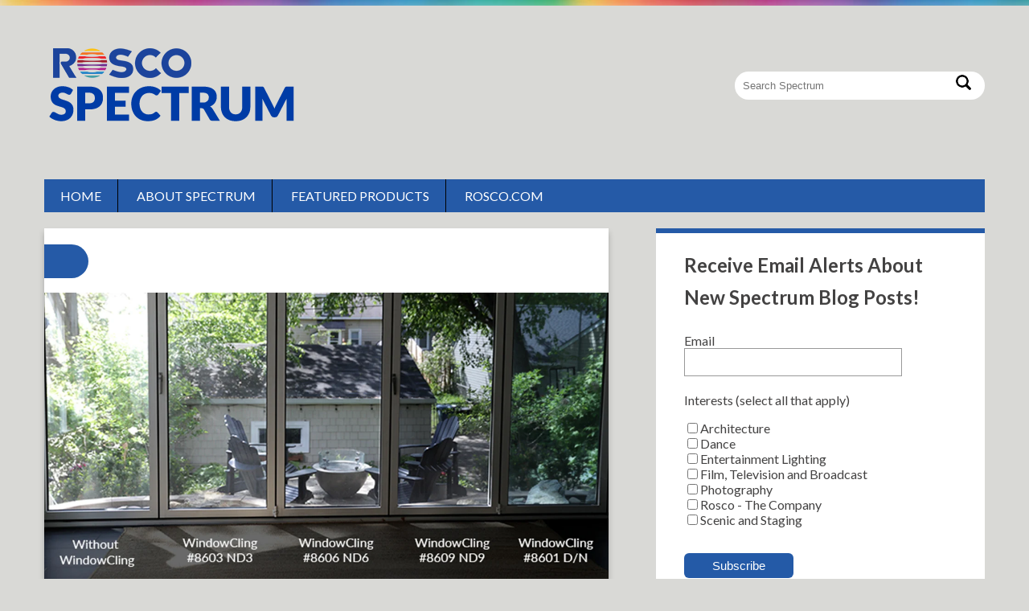

--- FILE ---
content_type: text/html; charset=UTF-8
request_url: https://spectrum.rosco.com/tag/rosco-the-company/page/1
body_size: 7742
content:
<!doctype html><html><head><script type="application/javascript" id="hs-cookie-banner-scan" data-hs-allowed="true" src="/_hcms/cookie-banner/auto-blocking.js?portalId=21823942&amp;domain=spectrum.rosco.com"></script>
    <script src="https://ajax.googleapis.com/ajax/libs/jquery/1.12.4/jquery.min.js"></script>
    <script src="https://kit.fontawesome.com/5e60ff1772.js" crossorigin="anonymous"></script>
    <link rel="stylesheet" href="https://spectrum.rosco.com/hubfs/hub_generated/template_assets/1/83825655589/1742462203898/template_Blog.min.css">  
    <meta charset="utf-8">
    <title>Spectrum | Rosco - The Company</title>
    <meta name="description" content="Rosco - The Company | Rosco Spectrum is a blog that shares inspiration and insights from the world of lighting. From the latest trends in entertainment lighting to the most innovative products for scenic construction and painting, Spectrum has something for everyone. Read our blog today to learn more about how Rosco products can help you create stunning visuals for your next project.">
    <meta name="viewport" content="width=device-width, initial-scale=1">

    
    <meta property="og:description" content="Rosco - The Company | Rosco Spectrum is a blog that shares inspiration and insights from the world of lighting. From the latest trends in entertainment lighting to the most innovative products for scenic construction and painting, Spectrum has something for everyone. Read our blog today to learn more about how Rosco products can help you create stunning visuals for your next project.">
    <meta property="og:title" content="Spectrum | Rosco - The Company">
    <meta name="twitter:description" content="Rosco - The Company | Rosco Spectrum is a blog that shares inspiration and insights from the world of lighting. From the latest trends in entertainment lighting to the most innovative products for scenic construction and painting, Spectrum has something for everyone. Read our blog today to learn more about how Rosco products can help you create stunning visuals for your next project.">
    <meta name="twitter:title" content="Spectrum | Rosco - The Company">

    

    
    <style>
a.cta_button{-moz-box-sizing:content-box !important;-webkit-box-sizing:content-box !important;box-sizing:content-box !important;vertical-align:middle}.hs-breadcrumb-menu{list-style-type:none;margin:0px 0px 0px 0px;padding:0px 0px 0px 0px}.hs-breadcrumb-menu-item{float:left;padding:10px 0px 10px 10px}.hs-breadcrumb-menu-divider:before{content:'›';padding-left:10px}.hs-featured-image-link{border:0}.hs-featured-image{float:right;margin:0 0 20px 20px;max-width:50%}@media (max-width: 568px){.hs-featured-image{float:none;margin:0;width:100%;max-width:100%}}.hs-screen-reader-text{clip:rect(1px, 1px, 1px, 1px);height:1px;overflow:hidden;position:absolute !important;width:1px}
</style>

<link rel="stylesheet" href="https://spectrum.rosco.com/hubfs/hub_generated/module_assets/1/83829324917/1761834819117/module_Blog_Header.min.css">
 
  <style> 
    #hs_cos_wrapper_module_16622269909446 .moduleStyles {
  padding-top:25px;
  padding-bottom:25px;
  background-color:rgba(255,255,255,0.0);
}
     
  </style>


    <style>
      #hs-button_widget_1684263865385 {
        
          
          display: inline-block;
        
        background-color: rgba(0, 60, 166,1.0);
        color: #FFFFFF;
        
        font-size: 20px;
        
        font-family: Lato, sans-serif; font-style: normal; font-weight: 700; text-decoration: none;
        
          padding-top: px;
          padding-bottom: px;
        
        
          padding-left: px;
          padding-right: px;
        
      }
      #hs-button_widget_1684263865385:hover {
        background-color: rgba(0, 3, 202,1.0);
        color: rgba(255, 255, 255,1.0);
        
          padding-top: px;
          padding-bottom: px;
        
        
          padding-left: px;
          padding-right: px;
        

      }
    </style>
  

    <style>
      #hs-button_widget_1681809764578 {
        
          
          display: inline-block;
        
        background-color: rgba(0, 60, 166,1.0);
        color: #FFFFFF;
        
        font-size: 20px;
        
        font-style: normal; font-weight: bold; text-decoration: none;
        
          padding-top: px;
          padding-bottom: px;
        
        
          padding-left: px;
          padding-right: px;
        
      }
      #hs-button_widget_1681809764578:hover {
        background-color: rgba(0, 60, 166,1.0);
        color: rgba(255, 255, 255,1.0);
        
          padding-top: px;
          padding-bottom: px;
        
        
          padding-left: px;
          padding-right: px;
        

      }
    </style>
  
<link rel="stylesheet" href="https://spectrum.rosco.com/hubfs/hub_generated/module_assets/1/83883782566/1742513020148/module_Global_Footer.min.css">
<style>
  @font-face {
    font-family: "Lato";
    font-weight: 400;
    font-style: normal;
    font-display: swap;
    src: url("/_hcms/googlefonts/Lato/regular.woff2") format("woff2"), url("/_hcms/googlefonts/Lato/regular.woff") format("woff");
  }
  @font-face {
    font-family: "Lato";
    font-weight: 700;
    font-style: normal;
    font-display: swap;
    src: url("/_hcms/googlefonts/Lato/700.woff2") format("woff2"), url("/_hcms/googlefonts/Lato/700.woff") format("woff");
  }
  @font-face {
    font-family: "Lato";
    font-weight: 700;
    font-style: normal;
    font-display: swap;
    src: url("/_hcms/googlefonts/Lato/700.woff2") format("woff2"), url("/_hcms/googlefonts/Lato/700.woff") format("woff");
  }
</style>

<!-- Editor Styles -->
<style id="hs_editor_style" type="text/css">
#hs_cos_wrapper_my_form input[type="submit"] { background-color: #245AA7 !important; background-image: none !important; border-style: none !important }
#hs_cos_wrapper_my_form .hs-button { background-color: #245AA7 !important; background-image: none !important; border-style: none !important }
#hs_cos_wrapper_widget_1684263865385  { background-color: #003ca6 !important; background-image: none !important; border-radius: 12px !important; display: block !important; padding-bottom: 20px !important; padding-left: 244px !important; padding-top: 20px !important }
#hs_cos_wrapper_widget_1681809764578  { background-color: #003ca6 !important; background-image: none !important; border-radius: 10px !important; display: block !important; padding-bottom: 20px !important; padding-left: 244px !important; padding-top: 20px !important }
</style>
    <script type="application/ld+json">
{"@context":"https://schema.org","@type":"VideoObject","caption":{"contentUrl":"https://spectrum.rosco.com/media-transcripts/191439267972/ru.vtt","inLanguage":"ru","name":"ru Captions"},"contentUrl":"https://21823942.fs1.hubspotusercontent-na1.net/hubfs/21823942/WindowCling%20Video.mov","dateModified":"2025-09-08T23:28:03.257Z","duration":"PT34.25S","height":1080,"name":"WindowCling Video","thumbnailUrl":"https://21823942.fs1.hubspotusercontent-na1.net/hubfs/21823942/WindowCling%20Video.mov/medium.jpg?t=1751464482875","uploadDate":"2025-06-16T19:06:18.753Z","width":1440}</script>

<script type="application/ld+json">
{"@context":"https://schema.org","@type":"VideoObject","contentUrl":"https://21823942.fs1.hubspotusercontent-na1.net/hubfs/21823942/OS-JL-blog-beams-carousel-native-40-60.mp4","dateModified":"2025-09-08T23:28:01.717Z","duration":"PT7.6S","height":600,"name":"OS-JL-blog-beams-carousel-native-40-60","thumbnailUrl":"https://api-na1.hubapi.com/filemanager/api/v3/files/thumbnail-redirect/92522902422?portalId=21823942&size=medium","uploadDate":"2022-11-21T15:58:13.929Z","width":586}</script>

<script type="application/ld+json">
{"@context":"https://schema.org","@type":"VideoObject","caption":{"contentUrl":"https://spectrum.rosco.com/media-transcripts/154173702054/en.vtt","inLanguage":"en","name":"en Captions"},"contentUrl":"https://21823942.fs1.hubspotusercontent-na1.net/hubfs/21823942/Rosco%2010%20year%20DMG%20blog%20movie%20products.mp4","dateModified":"2025-09-19T14:37:41.269Z","duration":"PT15.851S","height":1080,"name":"Rosco 10 year DMG blog movie products","thumbnailUrl":"https://21823942.fs1.hubspotusercontent-na1.net/hubfs/21823942/Rosco%2010%20year%20DMG%20blog%20movie%20products.mp4/medium.jpg?t=1758292660747","uploadDate":"2024-01-24T16:31:32.297Z","width":1920}</script>


    
<!--  Added by GoogleAnalytics4 integration -->
<script>
var _hsp = window._hsp = window._hsp || [];
window.dataLayer = window.dataLayer || [];
function gtag(){dataLayer.push(arguments);}

var useGoogleConsentModeV2 = true;
var waitForUpdateMillis = 1000;


if (!window._hsGoogleConsentRunOnce) {
  window._hsGoogleConsentRunOnce = true;

  gtag('consent', 'default', {
    'ad_storage': 'denied',
    'analytics_storage': 'denied',
    'ad_user_data': 'denied',
    'ad_personalization': 'denied',
    'wait_for_update': waitForUpdateMillis
  });

  if (useGoogleConsentModeV2) {
    _hsp.push(['useGoogleConsentModeV2'])
  } else {
    _hsp.push(['addPrivacyConsentListener', function(consent){
      var hasAnalyticsConsent = consent && (consent.allowed || (consent.categories && consent.categories.analytics));
      var hasAdsConsent = consent && (consent.allowed || (consent.categories && consent.categories.advertisement));

      gtag('consent', 'update', {
        'ad_storage': hasAdsConsent ? 'granted' : 'denied',
        'analytics_storage': hasAnalyticsConsent ? 'granted' : 'denied',
        'ad_user_data': hasAdsConsent ? 'granted' : 'denied',
        'ad_personalization': hasAdsConsent ? 'granted' : 'denied'
      });
    }]);
  }
}

gtag('js', new Date());
gtag('set', 'developer_id.dZTQ1Zm', true);
gtag('config', 'G-1P7TCXTSH1');
</script>
<script async src="https://www.googletagmanager.com/gtag/js?id=G-1P7TCXTSH1"></script>

<!-- /Added by GoogleAnalytics4 integration -->



<meta name="twitter:site" content="@Rosco_Labs">
<link rel="next" href="https://spectrum.rosco.com/tag/rosco-the-company/page/2">
<meta property="og:image" content="https://spectrum.rosco.com/hubfs/Supergel-Brockman-blog-feature-AV_00768-copy.jpeg">
<meta property="og:image:width" content="750">
<meta property="og:image:height" content="256">

<meta name="twitter:image" content="https://spectrum.rosco.com/hubfs/Supergel-Brockman-blog-feature-AV_00768-copy.jpeg">


<meta property="og:url" content="https://spectrum.rosco.com/tag/rosco-the-company">
<meta property="og:type" content="blog">
<meta name="twitter:card" content="summary">
<link rel="alternate" type="application/rss+xml" href="https://spectrum.rosco.com/rss.xml">
<meta name="twitter:domain" content="spectrum.rosco.com">
<script src="//platform.linkedin.com/in.js" type="text/javascript">
    lang: en_US
</script>

<meta http-equiv="content-language" content="en">






  <meta name="generator" content="HubSpot"></head>
  <body>
    
    <div id="hs_cos_wrapper_module_16622269909446" class="hs_cos_wrapper hs_cos_wrapper_widget hs_cos_wrapper_type_module" style="" data-hs-cos-general-type="widget" data-hs-cos-type="module"><img id="top" class="blogTopIMG" src="https://spectrum.rosco.com/hubfs/raw_assets/public/Rosco/Images/page-top-bg.jpeg">


<div class="moduleStyles">
  <div class="bodyContainer">
    <div class="blogHeaderWrapper">
      <div class="blogLogoArea">
        
        
        <a href="https://spectrum.rosco.com?hsLang=en">
          
            
            
              
            
             
            <img class="blogLogoIMG" src="https://spectrum.rosco.com/hs-fs/hubfs/NewSpectrumlogo.png?width=320&amp;height=150&amp;name=NewSpectrumlogo.png" alt="NewSpectrumlogo" loading="lazy" width="320" height="150" style="max-width: 100%; height: auto;" srcset="https://spectrum.rosco.com/hs-fs/hubfs/NewSpectrumlogo.png?width=160&amp;height=75&amp;name=NewSpectrumlogo.png 160w, https://spectrum.rosco.com/hs-fs/hubfs/NewSpectrumlogo.png?width=320&amp;height=150&amp;name=NewSpectrumlogo.png 320w, https://spectrum.rosco.com/hs-fs/hubfs/NewSpectrumlogo.png?width=480&amp;height=225&amp;name=NewSpectrumlogo.png 480w, https://spectrum.rosco.com/hs-fs/hubfs/NewSpectrumlogo.png?width=640&amp;height=300&amp;name=NewSpectrumlogo.png 640w, https://spectrum.rosco.com/hs-fs/hubfs/NewSpectrumlogo.png?width=800&amp;height=375&amp;name=NewSpectrumlogo.png 800w, https://spectrum.rosco.com/hs-fs/hubfs/NewSpectrumlogo.png?width=960&amp;height=450&amp;name=NewSpectrumlogo.png 960w" sizes="(max-width: 320px) 100vw, 320px">
          
        </a>
      </div>
      <div class="blogSearchArea">
        <form class="blogSearchForm">
          <input class="blogSearchInput" type="text" placeholder="Search Spectrum"> 
        </form>
      </div>
    </div>
  </div>
</div>

 

<div class="menuContainer">
  <div class="bodyContainer">
    <ul class="desktopNavContainer">
        
         <li class="desktopNav_items  borderRight "><a class="desktopNav_links" href="https://spectrum.rosco.com/">Home</a> </li>
       
         <li class="desktopNav_items  borderRight "><a class="desktopNav_links" href="https://spectrum.rosco.com/rosco-spectrum-featured-products-3?hsLang=en">About Spectrum</a> </li>
       
         <li class="desktopNav_items  borderRight "><a class="desktopNav_links" href="https://spectrum.rosco.com/rosco-spectrum-featured-products?hsLang=en">Featured Products</a> </li>
       
         <li class="desktopNav_items "><a class="desktopNav_links" href="https://us.rosco.com/en">Rosco.com</a> </li>
       
    </ul>
  </div>
</div>

<div class="menuContainerMobile">
  <div class="bodyContainer">
    <select class="mobileSelector">
       
        <option value="https://spectrum.rosco.com/"> Home</option>
       
        <option value="https://spectrum.rosco.com/rosco-spectrum-featured-products-3"> About Spectrum</option>
       
        <option value="https://spectrum.rosco.com/rosco-spectrum-featured-products"> Featured Products</option>
       
        <option value="https://us.rosco.com/en"> Rosco.com</option>
       
    </select>
  </div>
</div>




</div> 
    
    
    <div class="bodyContainer">
      <div class="blogListingWrapper">
        <div id="printResults" class="blogListingArticlesArea">
           
          <div class="ListingArticleItem">
             
              <div class="showDesktop">
                 

   
    <span class="articleFlag mainBlueTag"></span>
   

   
              </div>
              <div class="showTablet">
                 

   
    <span class="articleFlag mainBlueTag"></span>
   

   
              </div>
             
              <img class="blog_listingFeaturedIMG" src="https://spectrum.rosco.com/hubfs/Brandfolder%20Assets/Brandfolder/Rosco%20blog%20WindowCling%20feature_OG%20copy.jpg"> 
            <div class="ListingArticleItem__inner">
                <a class="blogListingTitle" href="https://spectrum.rosco.com/introducing-windowclingtm-easy-to-use-filters-for-controlling-windowlight?hsLang=en"><h3> Introducing WindowCling™ Easy-To-Use Filters For Controlling Windowlight </h3></a>
                <p> We’ve all been there. The location has a bunch of windows and the daylight streaming into the scene is too bright. Rosco Cinegel and e-colour+ Neutral Density Filters have been used to address this... </p>
                <div>
                  <a class="blogListingLink" href="https://spectrum.rosco.com/introducing-windowclingtm-easy-to-use-filters-for-controlling-windowlight?hsLang=en">Read More </a>  
                </div>
             </div>
              
              <div class="readMoreDivider"></div>
              
            <div class="ListingArticleItem__inner">
              <div class="listingArticleWrapper">
                <div class="ListingArticleDetails">
                  <p class="listing_article_details__Blue"><span class="bumpDivider"> <i class="fa-solid fa-user"></i> Joel Svendsen</span> <span class="bumpDivider"><i class="fa-solid fa-calendar-days"></i> June 16, 2025</span> <a class="BlueLink" href="mailto:spectrum@rosco.com"><i class="fa-solid fa-envelope"></i> Questions? </a></p>
                </div>
                <div class="listingArticleTags">
                   
                     

   
    <a class="blogListingColoredTag mainBlueTag" href="https://spectrum.rosco.com/tag/rosco-the-company?hsLang=en"><i class="fa-solid fa-folder-open"></i> Rosco - The Company</a>
   

   
                   
                </div>
                </div>
             </div>

          </div>
           
          <div class="ListingArticleItem">
             
              <div class="showDesktop">
                 

   
    <span class="articleFlag mainBlueTag"></span>
   

   
              </div>
              <div class="showTablet">
                 

   
    <span class="articleFlag mainBlueTag"></span>
   

   
              </div>
             
              <img class="blog_listingFeaturedIMG" src="https://spectrum.rosco.com/hubfs/Brandfolder%20Assets/Brandfolder/Rosco%20blog%20OS%20Solutions%20feature_OG%20copy%206.jpg"> 
            <div class="ListingArticleItem__inner">
                <a class="blogListingTitle" href="https://spectrum.rosco.com/opti-sculpttm-lenses-the-simple-solution-to-complex-lighting-challenges?hsLang=en"><h3> OPTI-SCULPT™ Lenses – The Simple Solution To Complex Lighting Challenges </h3></a>
                <p> Rosco OPTI-SCULPT lenses deliver precise angular beam control, enabling lighting professionals to accurately and affordably control the shape of their light. Available in eleven different patterns,... </p>
                <div>
                  <a class="blogListingLink" href="https://spectrum.rosco.com/opti-sculpttm-lenses-the-simple-solution-to-complex-lighting-challenges?hsLang=en">Read More </a>  
                </div>
             </div>
              
              <div class="readMoreDivider"></div>
              
            <div class="ListingArticleItem__inner">
              <div class="listingArticleWrapper">
                <div class="ListingArticleDetails">
                  <p class="listing_article_details__Blue"><span class="bumpDivider"> <i class="fa-solid fa-user"></i> Tatiana Massano</span> <span class="bumpDivider"><i class="fa-solid fa-calendar-days"></i> June 01, 2025</span> <a class="BlueLink" href="mailto:spectrum@rosco.com"><i class="fa-solid fa-envelope"></i> Questions? </a></p>
                </div>
                <div class="listingArticleTags">
                   
                     

   
    <a class="blogListingColoredTag mainBlueTag" href="https://spectrum.rosco.com/tag/rosco-the-company?hsLang=en"><i class="fa-solid fa-folder-open"></i> Rosco - The Company</a>
   

   
                   
                </div>
                </div>
             </div>

          </div>
           
          <div class="ListingArticleItem">
             
              <div class="showDesktop">
                 

   
    <span class="articleFlag mainBlueTag"></span>
   

   
              </div>
              <div class="showTablet">
                 

   
    <span class="articleFlag mainBlueTag"></span>
   

   
              </div>
             
              <img class="blog_listingFeaturedIMG" src="https://spectrum.rosco.com/hubfs/Brandfolder%20Assets/Brandfolder/Rosco%20blog%20Feature%20Gift%20Guide.png"> 
            <div class="ListingArticleItem__inner">
                <a class="blogListingTitle" href="https://spectrum.rosco.com/the-ultimate-2024-rosco-gift-guide?hsLang=en"><h3> The Ultimate 2024 Rosco Gift Guide </h3></a>
                <p> Searching for the perfect gift for your friends and family can be overwhelming - we get it! That’s why we created Rosco’s Ultimate Gift Guide for industry professionals, featuring expert... </p>
                <div>
                  <a class="blogListingLink" href="https://spectrum.rosco.com/the-ultimate-2024-rosco-gift-guide?hsLang=en">Read More </a>  
                </div>
             </div>
              
              <div class="readMoreDivider"></div>
              
            <div class="ListingArticleItem__inner">
              <div class="listingArticleWrapper">
                <div class="ListingArticleDetails">
                  <p class="listing_article_details__Blue"><span class="bumpDivider"> <i class="fa-solid fa-user"></i> Caroline Connell</span> <span class="bumpDivider"><i class="fa-solid fa-calendar-days"></i> December 05, 2024</span> <a class="BlueLink" href="mailto:spectrum@rosco.com"><i class="fa-solid fa-envelope"></i> Questions? </a></p>
                </div>
                <div class="listingArticleTags">
                   
                     

   
    <a class="blogListingColoredTag mainBlueTag" href="https://spectrum.rosco.com/tag/rosco-the-company?hsLang=en"><i class="fa-solid fa-folder-open"></i> Rosco - The Company</a>
   

   
                   
                </div>
                </div>
             </div>

          </div>
           
          <div class="ListingArticleItem">
             
              <div class="showDesktop">
                 

   
    <span class="articleFlag mainBlueTag"></span>
   

   
              </div>
              <div class="showTablet">
                 

   
    <span class="articleFlag mainBlueTag"></span>
   

   
              </div>
             
              <img class="blog_listingFeaturedIMG" src="https://spectrum.rosco.com/hubfs/Brandfolder%20Assets/Brandfolder/Rosco%20blog%20Merch%20Store%20new%20feature_OG%20copy%202.jpg"> 
            <div class="ListingArticleItem__inner">
                <a class="blogListingTitle" href="https://spectrum.rosco.com/introducing-the-rosco-merch-store-an-outfitter-for-true-rosco-fans?hsLang=en"><h3> Introducing The Rosco Merch Store – An Outfitter For True Rosco Fans! </h3></a>
                <p> We are thrilled to announce that Roscogear.com – our brand new Rosco Merch Store – is open! This is the place for those who want to show off their love for Rosco can purchase useful and engaging... </p>
                <div>
                  <a class="blogListingLink" href="https://spectrum.rosco.com/introducing-the-rosco-merch-store-an-outfitter-for-true-rosco-fans?hsLang=en">Read More </a>  
                </div>
             </div>
              
              <div class="readMoreDivider"></div>
              
            <div class="ListingArticleItem__inner">
              <div class="listingArticleWrapper">
                <div class="ListingArticleDetails">
                  <p class="listing_article_details__Blue"><span class="bumpDivider"> <i class="fa-solid fa-user"></i> Joel Svendsen</span> <span class="bumpDivider"><i class="fa-solid fa-calendar-days"></i> November 28, 2024</span> <a class="BlueLink" href="mailto:spectrum@rosco.com"><i class="fa-solid fa-envelope"></i> Questions? </a></p>
                </div>
                <div class="listingArticleTags">
                   
                     

   
    <a class="blogListingColoredTag mainBlueTag" href="https://spectrum.rosco.com/tag/rosco-the-company?hsLang=en"><i class="fa-solid fa-folder-open"></i> Rosco - The Company</a>
   

   
                   
                </div>
                </div>
             </div>

          </div>
           
          <div class="ListingArticleItem">
             
              <div class="showDesktop">
                 

   
    <span class="articleFlag mainBlueTag"></span>
   

   
              </div>
              <div class="showTablet">
                 

   
    <span class="articleFlag mainBlueTag"></span>
   

   
              </div>
             
              <img class="blog_listingFeaturedIMG" src="https://spectrum.rosco.com/hubfs/Rev%20Rosco%20DMG%2010%20Years%20blog%20new%20feature_OG%20copy%203.jpg"> 
            <div class="ListingArticleItem__inner">
                <a class="blogListingTitle" href="https://spectrum.rosco.com/dmg-lighting-creating-brilliance-for-10-years?hsLang=en"><h3> DMG Lighting – Creating Brilliance For 10 Years </h3></a>
                <p> At Rosco, we hold a strong belief that through collaboration, creativity, and innovation, we can accomplish great things with our customers and partners. These values are reflected in our company... </p>
                <div>
                  <a class="blogListingLink" href="https://spectrum.rosco.com/dmg-lighting-creating-brilliance-for-10-years?hsLang=en">Read More </a>  
                </div>
             </div>
              
              <div class="readMoreDivider"></div>
              
            <div class="ListingArticleItem__inner">
              <div class="listingArticleWrapper">
                <div class="ListingArticleDetails">
                  <p class="listing_article_details__Blue"><span class="bumpDivider"> <i class="fa-solid fa-user"></i> Lacey Colter</span> <span class="bumpDivider"><i class="fa-solid fa-calendar-days"></i> January 25, 2024</span> <a class="BlueLink" href="mailto:spectrum@rosco.com"><i class="fa-solid fa-envelope"></i> Questions? </a></p>
                </div>
                <div class="listingArticleTags">
                   
                     

   
    <a class="blogListingColoredTag mainBlueTag" href="https://spectrum.rosco.com/tag/rosco-the-company?hsLang=en"><i class="fa-solid fa-folder-open"></i> Rosco - The Company</a>
   

   
                   
                </div>
                </div>
             </div>

          </div>
           
          <div class="ListingArticleItem">
             
              <div class="showDesktop">
                 

   
    <span class="articleFlag mainBlueTag"></span>
   

   
              </div>
              <div class="showTablet">
                 

   
    <span class="articleFlag mainBlueTag"></span>
   

   
              </div>
             
              <img class="blog_listingFeaturedIMG" src="https://spectrum.rosco.com/hubfs/Rosco%20Image%20Spot%20HO%20blog%20feature.jpg"> 
            <div class="ListingArticleItem__inner">
                <a class="blogListingTitle" href="https://spectrum.rosco.com/introducing-image-spot-ho?hsLang=en"><h3> Introducing&nbsp;Image Spot®&nbsp;HO </h3></a>
                <p> Rosco’s range of Image Spot Projectors has become one of the most popular options in the world for providing brilliant gobo imaging inside museums, retail stores, themed environments, and hospitality... </p>
                <div>
                  <a class="blogListingLink" href="https://spectrum.rosco.com/introducing-image-spot-ho?hsLang=en">Read More </a>  
                </div>
             </div>
              
              <div class="readMoreDivider"></div>
              
            <div class="ListingArticleItem__inner">
              <div class="listingArticleWrapper">
                <div class="ListingArticleDetails">
                  <p class="listing_article_details__Blue"><span class="bumpDivider"> <i class="fa-solid fa-user"></i> Brittney Pecor</span> <span class="bumpDivider"><i class="fa-solid fa-calendar-days"></i> April 18, 2023</span> <a class="BlueLink" href="mailto:spectrum@rosco.com"><i class="fa-solid fa-envelope"></i> Questions? </a></p>
                </div>
                <div class="listingArticleTags">
                   
                     

   
    <a class="blogListingColoredTag mainBlueTag" href="https://spectrum.rosco.com/tag/rosco-the-company?hsLang=en"><i class="fa-solid fa-folder-open"></i> Rosco - The Company</a>
   

   
                   
                </div>
                </div>
             </div>

          </div>
           
          <div class="ListingArticleItem">
             
              <div class="showDesktop">
                 

   
    <span class="articleFlag mainBlueTag"></span>
   

   
              </div>
              <div class="showTablet">
                 

   
    <span class="articleFlag mainBlueTag"></span>
   

   
              </div>
             
              <img class="blog_listingFeaturedIMG" src="https://spectrum.rosco.com/hubfs/2-Miro-Cube-2-blog-feature.jpeg"> 
            <div class="ListingArticleItem__inner">
                <a class="blogListingTitle" href="https://spectrum.rosco.com/index.php/2022/01/meet-the-next-generation-of-miro-cube-introducing-miro-cube-2?hsLang=en"><h3> Meet The Next Generation Of Miro Cube – Introducing Miro Cube® 2! </h3></a>
                <p> The next generation of Miro Cube has arrived. Since its introduction in 2014, lighting designers have turned to Rosco’s Miro Cube to provide powerful output and beautiful color from a compact LED... </p>
                <div>
                  <a class="blogListingLink" href="https://spectrum.rosco.com/index.php/2022/01/meet-the-next-generation-of-miro-cube-introducing-miro-cube-2?hsLang=en">Read More </a>  
                </div>
             </div>
              
              <div class="readMoreDivider"></div>
              
            <div class="ListingArticleItem__inner">
              <div class="listingArticleWrapper">
                <div class="ListingArticleDetails">
                  <p class="listing_article_details__Blue"><span class="bumpDivider"> <i class="fa-solid fa-user"></i> Joel Svendsen</span> <span class="bumpDivider"><i class="fa-solid fa-calendar-days"></i> January 06, 2022</span> <a class="BlueLink" href="mailto:spectrum@rosco.com"><i class="fa-solid fa-envelope"></i> Questions? </a></p>
                </div>
                <div class="listingArticleTags">
                   
                     

   
    <a class="blogListingColoredTag mainBlueTag" href="https://spectrum.rosco.com/tag/rosco-the-company?hsLang=en"><i class="fa-solid fa-folder-open"></i> Rosco - The Company</a>
   

   
                   
                </div>
                </div>
             </div>

          </div>
           
          <div class="ListingArticleItem">
             
              <div class="showDesktop">
                 

   
    <span class="articleFlag greenTag"></span>
   

   
              </div>
              <div class="showTablet">
                 

   
    <span class="articleFlag greenTag"></span>
   

   
              </div>
             
              <img class="blog_listingFeaturedIMG" src="https://spectrum.rosco.com/hubfs/Blackout-blog-feature-2-1140x440.jpeg"> 
            <div class="ListingArticleItem__inner">
                <a class="blogListingTitle" href="https://spectrum.rosco.com/index.php/2021/09/three-ways-to-use-our-new-rosco-e276-blackout?hsLang=en"><h3> Three Ways To Use Our New Rosco E276 Blackout </h3></a>
                <p> Filmmakers and photographers are always looking for new and exciting light modifiers to use in their lighting setups. That’s why we asked Photographer, Cinematographer, and Rosco Ambassador Richard... </p>
                <div>
                  <a class="blogListingLink" href="https://spectrum.rosco.com/index.php/2021/09/three-ways-to-use-our-new-rosco-e276-blackout?hsLang=en">Read More </a>  
                </div>
             </div>
              
              <div class="readMoreDivider"></div>
              
            <div class="ListingArticleItem__inner">
              <div class="listingArticleWrapper">
                <div class="ListingArticleDetails">
                  <p class="listing_article_details__Blue"><span class="bumpDivider"> <i class="fa-solid fa-user"></i> Joel Svendsen</span> <span class="bumpDivider"><i class="fa-solid fa-calendar-days"></i> September 28, 2021</span> <a class="BlueLink" href="mailto:spectrum@rosco.com"><i class="fa-solid fa-envelope"></i> Questions? </a></p>
                </div>
                <div class="listingArticleTags">
                   
                     

   
    <a class="blogListingColoredTag greenTag" href="https://spectrum.rosco.com/tag/film-television-and-broadcast?hsLang=en"><i class="fa-solid fa-folder-open"></i> Film, Television and Broadcast</a> 
   

   
                   
                </div>
                </div>
             </div>

          </div>
           
          <div class="ListingArticleItem">
             
              <div class="showDesktop">
                 

   
    <span class="articleFlag mainBlueTag"></span>
   

   
              </div>
              <div class="showTablet">
                 

   
    <span class="articleFlag mainBlueTag"></span>
   

   
              </div>
             
              <img class="blog_listingFeaturedIMG" src="https://spectrum.rosco.com/hubfs/Blogoversary-Feature.jpg"> 
            <div class="ListingArticleItem__inner">
                <a class="blogListingTitle" href="https://spectrum.rosco.com/index.php/2020/08/celebrating-10-years-of-rosco-spectrum-blogs?hsLang=en"><h3> Celebrating 10 Years Of Rosco Spectrum Blogs </h3></a>
                <p> In August of 2010, we published our first Spectrum blog post. We weren’t sure what we wanted our blog to be at the time, which is why our first blog post ended up being about me – your host, Joel... </p>
                <div>
                  <a class="blogListingLink" href="https://spectrum.rosco.com/index.php/2020/08/celebrating-10-years-of-rosco-spectrum-blogs?hsLang=en">Read More </a>  
                </div>
             </div>
              
              <div class="readMoreDivider"></div>
              
            <div class="ListingArticleItem__inner">
              <div class="listingArticleWrapper">
                <div class="ListingArticleDetails">
                  <p class="listing_article_details__Blue"><span class="bumpDivider"> <i class="fa-solid fa-user"></i> Joel Svendsen</span> <span class="bumpDivider"><i class="fa-solid fa-calendar-days"></i> August 27, 2020</span> <a class="BlueLink" href="mailto:spectrum@rosco.com"><i class="fa-solid fa-envelope"></i> Questions? </a></p>
                </div>
                <div class="listingArticleTags">
                   
                     

   
    <a class="blogListingColoredTag mainBlueTag" href="https://spectrum.rosco.com/tag/rosco-the-company?hsLang=en"><i class="fa-solid fa-folder-open"></i> Rosco - The Company</a>
   

   
                   
                </div>
                </div>
             </div>

          </div>
           
          <div class="ListingArticleItem">
             
              <div class="showDesktop">
                 

   
    <span class="articleFlag purpleTag"></span>
   

   
              </div>
              <div class="showTablet">
                 

   
    <span class="articleFlag purpleTag"></span>
   

   
              </div>
             
              <img class="blog_listingFeaturedIMG" src="https://spectrum.rosco.com/hubfs/Scenic-Set-Blog-Feature-2.jpg"> 
            <div class="ListingArticleItem__inner">
                <a class="blogListingTitle" href="https://spectrum.rosco.com/index.php/2020/08/develop-your-painting-skillsets-with-roscos-new-scenic-sets?hsLang=en"><h3> Develop Your Painting Skillsets With Rosco’s New Scenic Sets </h3></a>
                <p> No matter if you’re a student or a professional scenic painter – all artists need a way to experiment and hone their craft. That’s the purpose of Rosco’s new Scenic Sets. We worked with a panel of... </p>
                <div>
                  <a class="blogListingLink" href="https://spectrum.rosco.com/index.php/2020/08/develop-your-painting-skillsets-with-roscos-new-scenic-sets?hsLang=en">Read More </a>  
                </div>
             </div>
              
              <div class="readMoreDivider"></div>
              
            <div class="ListingArticleItem__inner">
              <div class="listingArticleWrapper">
                <div class="ListingArticleDetails">
                  <p class="listing_article_details__Blue"><span class="bumpDivider"> <i class="fa-solid fa-user"></i> Joel Svendsen</span> <span class="bumpDivider"><i class="fa-solid fa-calendar-days"></i> August 14, 2020</span> <a class="BlueLink" href="mailto:spectrum@rosco.com"><i class="fa-solid fa-envelope"></i> Questions? </a></p>
                </div>
                <div class="listingArticleTags">
                   
                     

   
    <a class="blogListingColoredTag purpleTag" href="https://spectrum.rosco.com/tag/scenic-and-staging?hsLang=en"><i class="fa-solid fa-folder-open"></i> Scenic and Staging</a>
   

   
                   
                </div>
                </div>
             </div>

          </div>
           
          
          <div class="paginationBox">
            
              <div class="blog-pagination">
                  
                  
                  

                   
                
                  
                  
                  
                      <a class="blog-pagination__link blog-pagination__number-link blog-pagination__link--active" href="https://spectrum.rosco.com/tag/rosco-the-company/page/1">1</a>
                  
                  
                  
                  
                      <a class="blog-pagination__link blog-pagination__number-link " href="https://spectrum.rosco.com/tag/rosco-the-company/page/2?hsLang=en">2</a>
                  
                  
                  
                  
                      <a class="blog-pagination__link blog-pagination__number-link " href="https://spectrum.rosco.com/tag/rosco-the-company/page/3?hsLang=en">3</a>
                  
                  
                  
                  
                      <a class="blog-pagination__link blog-pagination__number-link " href="https://spectrum.rosco.com/tag/rosco-the-company/page/4?hsLang=en">4</a>
                  
                  
                  
                  
                      <a class="blog-pagination__link blog-pagination__number-link " href="https://spectrum.rosco.com/tag/rosco-the-company/page/5?hsLang=en">5</a>
                  
                  
                
                   
                    <a class="blog-pagination__link blog-pagination__next-link " href="https://spectrum.rosco.com/tag/rosco-the-company/page/2?hsLang=en">
                    Next
                    </a>
                   
                
              </div>
            
            
            
          </div>
          
          
        </div>
        <div class="blogRightRail">
          <div class="recieveEmailAlertsBox">
            <span id="hs_cos_wrapper_my_form" class="hs_cos_wrapper hs_cos_wrapper_widget hs_cos_wrapper_type_form" style="" data-hs-cos-general-type="widget" data-hs-cos-type="form"><h3 id="hs_cos_wrapper_my_form_title" class="hs_cos_wrapper form-title" data-hs-cos-general-type="widget_field" data-hs-cos-type="text">Receive Email Alerts About New Spectrum Blog Posts!</h3>

<div id="hs_form_target_my_form"></div>









</span>
          </div>
          <div class="categoriesBox">
            <h3> Categories </h3>
             
            <div>
               

   
    <i class="redFolder fa-solid fa-folder-open"></i>
   

 <a class="categoryTagLink" href="https://spectrum.rosco.com/tag/architecture?hsLang=en">Architecture</a>         
            </div> 
             
            <div>
               

   
    <i class="orangeFolder fa-solid fa-folder-open"></i>
   

 <a class="categoryTagLink" href="https://spectrum.rosco.com/tag/dance?hsLang=en">Dance</a>         
            </div> 
             
            <div>
               

  
    <i class="yellowFolder fa-solid fa-folder-open"></i>
   

 <a class="categoryTagLink" href="https://spectrum.rosco.com/tag/entertainment-lighting?hsLang=en">Entertainment Lighting</a>         
            </div> 
             
            <div>
               

   
    <i class="greenFolder fa-solid fa-folder-open"></i>
   

 <a class="categoryTagLink" href="https://spectrum.rosco.com/tag/film-television-and-broadcast?hsLang=en">Film, Television and Broadcast</a>         
            </div> 
             
            <div>
               

   
    <i class="darkBlueFolder fa-solid fa-folder-open"></i>
   

 <a class="categoryTagLink" href="https://spectrum.rosco.com/tag/photography?hsLang=en">Photography</a>         
            </div> 
             
            <div>
               

   
    <i class="mainBlueFolder fa-solid fa-folder-open"></i>
   

 <a class="categoryTagLink" href="https://spectrum.rosco.com/tag/rosco-the-company?hsLang=en">Rosco - The Company</a>         
            </div> 
             
            <div>
               

   
    <i class="purpleFolder fa-solid fa-folder-open"></i>
   

 <a class="categoryTagLink" href="https://spectrum.rosco.com/tag/scenic-and-staging?hsLang=en">Scenic and Staging</a>         
            </div> 
             
          </div>
        </div>
      </div>
    </div>
    
    
    <div id="hs_cos_wrapper_module_16622378993082" class="hs_cos_wrapper hs_cos_wrapper_widget hs_cos_wrapper_type_module" style="" data-hs-cos-general-type="widget" data-hs-cos-type="module">  

<div class="bodyContainer">
  <div class="footerContainer">
    <div class="footerWrapper">
      <div class="footerCaptionArea">
        <p class="footerCaption"> © 2022 Rosco Spectrum </p>
      </div>
      <div class="footerMenuArea">
        <ul class="footerMenuContainer">
           
            <li class="footerMenu_items"><a class="footerMenu_links" href="https://spectrum.rosco.com/">Home </a></li>
           
            <li class="footerMenu_items"><a class="footerMenu_links" href="https://spectrum.rosco.com/rosco-spectrum-featured-products-3?hsLang=en">About Spectrum </a></li>
           
            <li class="footerMenu_items"><a class="footerMenu_links" href="https://spectrum.rosco.com/rosco-spectrum-featured-products?hsLang=en">Featured Products </a></li>
           
            <li class="footerMenu_items"><a class="footerMenu_links" href="https://us.rosco.com/en">Rosco.com </a></li>
           
          <li class="footerMenu_items"><a href="#top"><i class="GoUp fa-solid fa-circle-up"></i></a></li>
        </ul>
      </div>
    </div>
  </div>
</div></div>
    <script src="https://spectrum.rosco.com/hubfs/hub_generated/template_assets/1/83931608128/1762421942469/template_BlogSearch.min.js"></script>
    
    
<!-- HubSpot performance collection script -->
<script defer src="/hs/hsstatic/content-cwv-embed/static-1.1293/embed.js"></script>
<script>
var hsVars = hsVars || {}; hsVars['language'] = 'en';
</script>

<script src="/hs/hsstatic/cos-i18n/static-1.53/bundles/project.js"></script>
<script src="https://spectrum.rosco.com/hubfs/hub_generated/module_assets/1/83829324917/1761834819117/module_Blog_Header.min.js"></script>
<!-- HubSpot Video embed loader -->
<script async data-hs-portal-id="21823942" data-hs-ignore="true" data-cookieconsent="ignore" data-hs-page-id="191340138562" src="https://static.hsappstatic.net/video-embed/ex/loader.js"></script>

    <!--[if lte IE 8]>
    <script charset="utf-8" src="https://js.hsforms.net/forms/v2-legacy.js"></script>
    <![endif]-->

<script data-hs-allowed="true" src="/_hcms/forms/v2.js"></script>

    <script data-hs-allowed="true">
        var options = {
            portalId: '21823942',
            formId: 'bd1306f5-936f-46ab-9b18-44e3386d7ab8',
            formInstanceId: '1588',
            
            pageId: '84357840944',
            
            region: 'na1',
            
            
            
            
            
            
            inlineMessage: "Thanks for submitting the form.",
            
            
            rawInlineMessage: "Thanks for submitting the form.",
            
            
            hsFormKey: "b590e0abad334d1d0e9af077e19542bb",
            
            
            css: '',
            target: '#hs_form_target_my_form',
            
            
            
            
            
            
            
            contentType: "listing-page",
            
            
            
            formsBaseUrl: '/_hcms/forms/',
            
            
            
            formData: {
                cssClass: 'hs-form stacked hs-custom-form'
            }
        };

        options.getExtraMetaDataBeforeSubmit = function() {
            var metadata = {};
            

            if (hbspt.targetedContentMetadata) {
                var count = hbspt.targetedContentMetadata.length;
                var targetedContentData = [];
                for (var i = 0; i < count; i++) {
                    var tc = hbspt.targetedContentMetadata[i];
                     if ( tc.length !== 3) {
                        continue;
                     }
                     targetedContentData.push({
                        definitionId: tc[0],
                        criterionId: tc[1],
                        smartTypeId: tc[2]
                     });
                }
                metadata["targetedContentMetadata"] = JSON.stringify(targetedContentData);
            }

            return metadata;
        };

        hbspt.forms.create(options);
    </script>


<!-- Start of HubSpot Analytics Code -->
<script type="text/javascript">
var _hsq = _hsq || [];
_hsq.push(["setContentType", "listing-page"]);
_hsq.push(["setCanonicalUrl", "https:\/\/spectrum.rosco.com\/tag\/rosco-the-company"]);
_hsq.push(["setPageId", "84357840945"]);
_hsq.push(["setContentMetadata", {
    "contentPageId": 84357840945,
    "legacyPageId": "84357840945",
    "contentFolderId": null,
    "contentGroupId": 84357840944,
    "abTestId": null,
    "languageVariantId": 84357840945,
    "languageCode": "en",
    
    
}]);
</script>

<script type="text/javascript" id="hs-script-loader" async defer src="/hs/scriptloader/21823942.js"></script>
<!-- End of HubSpot Analytics Code -->


<script type="text/javascript">
var hsVars = {
    render_id: "aaed63d1-d3f9-4d7e-bd0a-59950f82be97",
    ticks: 1768492870983,
    page_id: 84357840945,
    
    content_group_id: 84357840944,
    portal_id: 21823942,
    app_hs_base_url: "https://app.hubspot.com",
    cp_hs_base_url: "https://cp.hubspot.com",
    language: "en",
    analytics_page_type: "listing-page",
    scp_content_type: "",
    
    analytics_page_id: "84357840945",
    category_id: 7,
    folder_id: 0,
    is_hubspot_user: false
}
</script>


<script defer src="/hs/hsstatic/HubspotToolsMenu/static-1.432/js/index.js"></script>


<div id="fb-root"></div>
  <script>(function(d, s, id) {
  var js, fjs = d.getElementsByTagName(s)[0];
  if (d.getElementById(id)) return;
  js = d.createElement(s); js.id = id;
  js.src = "//connect.facebook.net/en_GB/sdk.js#xfbml=1&version=v3.0";
  fjs.parentNode.insertBefore(js, fjs);
 }(document, 'script', 'facebook-jssdk'));</script> <script>!function(d,s,id){var js,fjs=d.getElementsByTagName(s)[0];if(!d.getElementById(id)){js=d.createElement(s);js.id=id;js.src="https://platform.twitter.com/widgets.js";fjs.parentNode.insertBefore(js,fjs);}}(document,"script","twitter-wjs");</script>
 


  
</body></html>

--- FILE ---
content_type: application/javascript
request_url: https://spectrum.rosco.com/hubfs/hub_generated/module_assets/1/83829324917/1761834819117/module_Blog_Header.min.js
body_size: -560
content:
var module_83829324917=void $(document).ready(function(e){$(".mobileSelector").on("change",function(e){let selectedValue=$(".mobileSelector option:selected").val();window.location.href=selectedValue})});
//# sourceURL=https://21823942.fs1.hubspotusercontent-na1.net/hubfs/21823942/hub_generated/module_assets/1/83829324917/1761834819117/module_Blog_Header.js